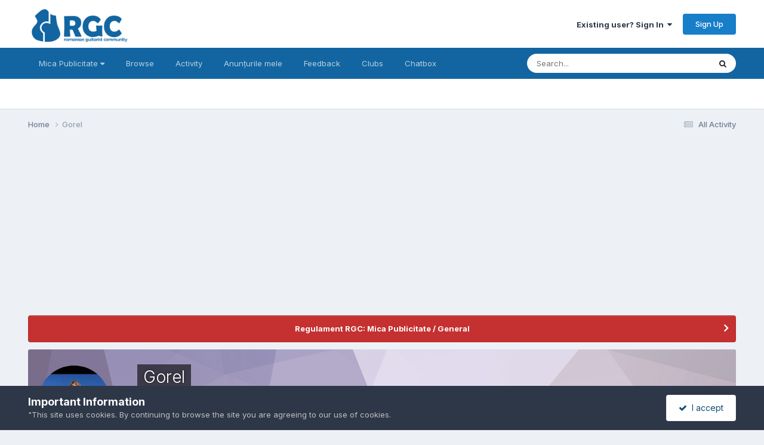

--- FILE ---
content_type: text/html;charset=UTF-8
request_url: https://forums.rgc.ro/profile/11256-gorel/badges/
body_size: 11005
content:
<!DOCTYPE html>
<html lang="en-GB" dir="ltr">
	<head>
		<meta charset="utf-8">
        
		<title>Gorel's Badges - Romanian Guitarist Community</title>
		
			<script>
  (function(i,s,o,g,r,a,m){i['GoogleAnalyticsObject']=r;i[r]=i[r]||function(){
  (i[r].q=i[r].q||[]).push(arguments)},i[r].l=1*new Date();a=s.createElement(o),
  m=s.getElementsByTagName(o)[0];a.async=1;a.src=g;m.parentNode.insertBefore(a,m)
  })(window,document,'script','//www.google-analytics.com/analytics.js','ga');

  ga('create', 'UA-380425-1', 'rgc.ro');
  ga('send', 'pageview');


</script>
<noscript><p><a href="http://www.trafic.ro/statistici/rgc.ro"><img alt="www.rgc.ro" src="http://log.trafic.ro/cgi-bin/pl.dll?rid=rgc" /></a> <a href="http://www.trafic.ro/">Web analytics</a></p></noscript>
<!--/End async trafic.ro/-->
		
		
		
		

	<meta name="viewport" content="width=device-width, initial-scale=1">


	
	


	<meta name="twitter:card" content="summary" />




	
		
			
				<meta property="og:site_name" content="Romanian Guitarist Community">
			
		
	

	
		
			
				<meta property="og:locale" content="en_GB">
			
		
	


	
		<link rel="canonical" href="https://forums.rgc.ro/profile/11256-gorel/" />
	

<link rel="alternate" type="application/rss+xml" title="RGC Mica Publicitate" href="https://forums.rgc.ro/rss/1-rgc-mica-publicitate.xml/" />



<link rel="manifest" href="https://forums.rgc.ro/manifest.webmanifest/">
<meta name="msapplication-config" content="https://forums.rgc.ro/browserconfig.xml/">
<meta name="msapplication-starturl" content="/">
<meta name="application-name" content="Romanian Guitarist Community">
<meta name="apple-mobile-web-app-title" content="Romanian Guitarist Community">

	<meta name="theme-color" content="#ffffff">










<link rel="preload" href="//forums.rgc.ro/applications/core/interface/font/fontawesome-webfont.woff2?v=4.7.0" as="font" crossorigin="anonymous">
		


	<link rel="preconnect" href="https://fonts.googleapis.com">
	<link rel="preconnect" href="https://fonts.gstatic.com" crossorigin>
	
		<link href="https://fonts.googleapis.com/css2?family=Inter:wght@300;400;500;600;700&display=swap" rel="stylesheet">
	



	<link rel='stylesheet' href='//d3aly50mnaj52q.cloudfront.net/css_built_1/341e4a57816af3ba440d891ca87450ff_framework.css.gz?v=0aad6e1f881731880388' media='all'>

	<link rel='stylesheet' href='//d3aly50mnaj52q.cloudfront.net/css_built_1/05e81b71abe4f22d6eb8d1a929494829_responsive.css.gz?v=0aad6e1f881731880388' media='all'>

	<link rel='stylesheet' href='//d3aly50mnaj52q.cloudfront.net/css_built_1/20446cf2d164adcc029377cb04d43d17_flags.css.gz?v=0aad6e1f881731880388' media='all'>

	<link rel='stylesheet' href='//d3aly50mnaj52q.cloudfront.net/css_built_1/90eb5adf50a8c640f633d47fd7eb1778_core.css.gz?v=0aad6e1f881731880388' media='all'>

	<link rel='stylesheet' href='//d3aly50mnaj52q.cloudfront.net/css_built_1/5a0da001ccc2200dc5625c3f3934497d_core_responsive.css.gz?v=0aad6e1f881731880388' media='all'>

	<link rel='stylesheet' href='//d3aly50mnaj52q.cloudfront.net/css_built_1/ec0c06d47f161faa24112e8cbf0665bc_chatbox.css.gz?v=0aad6e1f881731880388' media='all'>

	<link rel='stylesheet' href='//d3aly50mnaj52q.cloudfront.net/css_built_1/f6c2e70b9ca9bb3683a2629adf2a13b9_feedback.css.gz?v=0aad6e1f881731880388' media='all'>

	<link rel='stylesheet' href='//d3aly50mnaj52q.cloudfront.net/css_built_1/b7d36d85db484b2eecb59e4f0d790d98_neapphtmlplayer.css.gz?v=0aad6e1f881731880388' media='all'>

	<link rel='stylesheet' href='//d3aly50mnaj52q.cloudfront.net/css_built_1/ffdbd8340d5c38a97b780eeb2549bc3f_profiles.css.gz?v=0aad6e1f881731880388' media='all'>

	<link rel='stylesheet' href='//d3aly50mnaj52q.cloudfront.net/css_built_1/f2ef08fd7eaff94a9763df0d2e2aaa1f_streams.css.gz?v=0aad6e1f881731880388' media='all'>

	<link rel='stylesheet' href='//d3aly50mnaj52q.cloudfront.net/css_built_1/9be4fe0d9dd3ee2160f368f53374cd3f_leaderboard.css.gz?v=0aad6e1f881731880388' media='all'>

	<link rel='stylesheet' href='//d3aly50mnaj52q.cloudfront.net/css_built_1/125515e1b6f230e3adf3a20c594b0cea_profiles_responsive.css.gz?v=0aad6e1f881731880388' media='all'>





<link rel='stylesheet' href='//d3aly50mnaj52q.cloudfront.net/css_built_1/258adbb6e4f3e83cd3b355f84e3fa002_custom.css.gz?v=0aad6e1f881731880388' media='all'>




		
		

	</head>
	<body class="ipsApp ipsApp_front ipsJS_none ipsClearfix" data-controller="core.front.core.app"  data-message=""  data-pageapp="core" data-pagelocation="front" data-pagemodule="members" data-pagecontroller="profile" data-pageid="11256"   >
		
        

        

		<a href="#ipsLayout_mainArea" class="ipsHide" title="Go to main content on this page" accesskey="m">Jump to content</a>
		





		<div data-controller="neapphtmlplayer.player"></div><div id="ipsLayout_header" class="ipsClearfix">
			<header>
				<div class="ipsLayout_container">
					


<a href='https://forums.rgc.ro/' id='elLogo' accesskey='1'><img src="//d3aly50mnaj52q.cloudfront.net/monthly_2022_04/logo2.png.a1e09448d0284877ec6a9248cb2d32b8.png" alt='Romanian Guitarist Community'></a>

					
						

	<ul id="elUserNav" class="ipsList_inline cSignedOut ipsResponsive_showDesktop">
		
        
		
        
        
            
            <li id="elSignInLink">
                <a href="https://forums.rgc.ro/login/" data-ipsmenu-closeonclick="false" data-ipsmenu id="elUserSignIn">
                    Existing user? Sign In  <i class="fa fa-caret-down"></i>
                </a>
                
<div id='elUserSignIn_menu' class='ipsMenu ipsMenu_auto ipsHide'>
	<form accept-charset='utf-8' method='post' action='https://forums.rgc.ro/login/'>
		<input type="hidden" name="csrfKey" value="4eaed6f6d7756c24c98b40b3406bcd79">
		<input type="hidden" name="ref" value="aHR0cHM6Ly9mb3J1bXMucmdjLnJvL3Byb2ZpbGUvMTEyNTYtZ29yZWwvYmFkZ2VzLw==">
		<div data-role="loginForm">
			
			
			
				<div class='ipsColumns ipsColumns_noSpacing'>
					<div class='ipsColumn ipsColumn_wide' id='elUserSignIn_internal'>
						
<div class="ipsPad ipsForm ipsForm_vertical">
	<h4 class="ipsType_sectionHead">Sign In</h4>
	<br><br>
	<ul class='ipsList_reset'>
		<li class="ipsFieldRow ipsFieldRow_noLabel ipsFieldRow_fullWidth">
			
			
				<input type="text" placeholder="Display Name or Email Address" name="auth" autocomplete="email">
			
		</li>
		<li class="ipsFieldRow ipsFieldRow_noLabel ipsFieldRow_fullWidth">
			<input type="password" placeholder="Password" name="password" autocomplete="current-password">
		</li>
		<li class="ipsFieldRow ipsFieldRow_checkbox ipsClearfix">
			<span class="ipsCustomInput">
				<input type="checkbox" name="remember_me" id="remember_me_checkbox" value="1" checked aria-checked="true">
				<span></span>
			</span>
			<div class="ipsFieldRow_content">
				<label class="ipsFieldRow_label" for="remember_me_checkbox">Remember me</label>
				<span class="ipsFieldRow_desc">Not recommended on shared computers</span>
			</div>
		</li>
		<li class="ipsFieldRow ipsFieldRow_fullWidth">
			<button type="submit" name="_processLogin" value="usernamepassword" class="ipsButton ipsButton_primary ipsButton_small" id="elSignIn_submit">Sign In</button>
			
				<p class="ipsType_right ipsType_small">
					
						<a href='https://forums.rgc.ro/lostpassword/' data-ipsDialog data-ipsDialog-title='Forgot your password?'>
					
					Forgot your password?</a>
				</p>
			
		</li>
	</ul>
</div>
					</div>
					<div class='ipsColumn ipsColumn_wide'>
						<div class='ipsPadding' id='elUserSignIn_external'>
							<div class='ipsAreaBackground_light ipsPadding:half'>
								
								
									<div class='ipsType_center ipsMargin_top:half'>
										

<button type="submit" name="_processLogin" value="2" class='ipsButton ipsButton_verySmall ipsButton_fullWidth ipsSocial ipsSocial_facebook' style="background-color: #3a579a">
	
		<span class='ipsSocial_icon'>
			
				<i class='fa fa-facebook-official'></i>
			
		</span>
		<span class='ipsSocial_text'>Sign in with Facebook</span>
	
</button>
									</div>
								
							</div>
						</div>
					</div>
				</div>
			
		</div>
	</form>
</div>
            </li>
            
        
		
			<li>
				
					<a href="https://forums.rgc.ro/register/" data-ipsdialog data-ipsdialog-size="narrow" data-ipsdialog-title="Sign Up"  id="elRegisterButton" class="ipsButton ipsButton_normal ipsButton_primary">Sign Up</a>
				
			</li>
		
	</ul>

						
<ul class='ipsMobileHamburger ipsList_reset ipsResponsive_hideDesktop'>
	<li data-ipsDrawer data-ipsDrawer-drawerElem='#elMobileDrawer'>
		<a href='#' >
			
			
				
			
			
			
			<i class='fa fa-navicon'></i>
		</a>
	</li>
</ul>
					
				</div>
			</header>
			

	<nav data-controller='core.front.core.navBar' class=' ipsResponsive_showDesktop'>
		<div class='ipsNavBar_primary ipsLayout_container '>
			<ul data-role="primaryNavBar" class='ipsClearfix'>
				


	
		
		
		<li  id='elNavSecondary_17' data-role="navBarItem" data-navApp="core" data-navExt="Menu">
			
			
				<a href="#" id="elNavigation_17" data-ipsMenu data-ipsMenu-appendTo='#elNavSecondary_17' data-ipsMenu-activeClass='ipsNavActive_menu' data-navItem-id="17" >
					Mica Publicitate <i class="fa fa-caret-down"></i><span class='ipsNavBar_active__identifier'></span>
				</a>
				<ul id="elNavigation_17_menu" class="ipsMenu ipsMenu_auto ipsHide">
					

	
		
			
			<li id='elNavigation_5173e657b3c442929786e417b16dcb79' class='ipsMenu_item ipsMenu_subItems'>
				<a href='#'>
					Chitare și alte instrumente cu corzi
				</a>
				<ul id='elNavigation_5173e657b3c442929786e417b16dcb79_menu' class='ipsMenu ipsMenu_auto ipsHide'>
					

	
		
			<li class='ipsMenu_item' >
				<a href='https://forums.rgc.ro/forum/87-chitare-electrice/' >
					Chitare Electrice
				</a>
			</li>
		
	

	
		
			<li class='ipsMenu_item' >
				<a href='https://forums.rgc.ro/forum/89-chitare-electro-acustice/' >
					Chitare electro-acustice
				</a>
			</li>
		
	

	
		
			<li class='ipsMenu_item' >
				<a href='https://forums.rgc.ro/forum/88-chitare-acustice/' >
					Chitare acustice
				</a>
			</li>
		
	

	
		
			<li class='ipsMenu_item' >
				<a href='https://forums.rgc.ro/forum/75-doze/' >
					Doze
				</a>
			</li>
		
	

	
		
			<li class='ipsMenu_item' >
				<a href='https://forums.rgc.ro/forum/85-bass/' >
					Bass
				</a>
			</li>
		
	

	
		
			<li class='ipsMenu_item' >
				<a href='https://forums.rgc.ro/forum/76-accesorii/' >
					Accesorii
				</a>
			</li>
		
	

				</ul>
			</li>
		
	

	
		
			<li class='ipsMenu_item' >
				<a href='https://forums.rgc.ro/forum/70-efecte-si-preamplificatoare/' >
					Efecte si preamplificatoare
				</a>
			</li>
		
	

	
		
			<li class='ipsMenu_item' >
				<a href='https://forums.rgc.ro/forum/71-amplificatoare-boxe-difuzoare/' >
					Amplificatoare, boxe, difuzoare
				</a>
			</li>
		
	

	
		
			<li class='ipsMenu_item' >
				<a href='https://forums.rgc.ro/forum/82-tobe-si-instrumente-de-percutie/' >
					Tobe și instrumente de percuție
				</a>
			</li>
		
	

	
		
			<li class='ipsMenu_item' >
				<a href='https://forums.rgc.ro/forum/83-clape/' >
					Clape
				</a>
			</li>
		
	

	
		
			<li class='ipsMenu_item' >
				<a href='https://forums.rgc.ro/forum/72-echipamente-it-si-de-studio/' >
					Echipamente IT și de studio
				</a>
			</li>
		
	

	
		
			<li class='ipsMenu_item' >
				<a href='https://forums.rgc.ro/forum/94-servicii/' >
					Servicii
				</a>
			</li>
		
	

	
		
			<li class='ipsMenu_item' >
				<a href='https://forums.rgc.ro/forum/79-medita%C8%9Bii/' >
					Meditații
				</a>
			</li>
		
	

	
		
			<li class='ipsMenu_item' >
				<a href='https://forums.rgc.ro/forum/78-s%C3%A3li-de-repeti%C8%9Bii/' >
					Săli de repetiții
				</a>
			</li>
		
	

	
		
			<li class='ipsMenu_item' >
				<a href='https://forums.rgc.ro/forum/86-studiouri/' >
					Studiouri
				</a>
			</li>
		
	

	
		
			<li class='ipsMenu_item' >
				<a href='https://forums.rgc.ro/forum/73-altele-consumabile-miscelanee/' >
					Altele (consumabile, diverse)
				</a>
			</li>
		
	

				</ul>
			
			
		</li>
	
	

	
		
		
		<li  id='elNavSecondary_1' data-role="navBarItem" data-navApp="core" data-navExt="CustomItem">
			
			
				<a href="https://forums.rgc.ro"  data-navItem-id="1" >
					Browse<span class='ipsNavBar_active__identifier'></span>
				</a>
			
			
				<ul class='ipsNavBar_secondary ipsHide' data-role='secondaryNavBar'>
					


	
		
		
		<li  id='elNavSecondary_8' data-role="navBarItem" data-navApp="forums" data-navExt="Forums">
			
			
				<a href="https://forums.rgc.ro"  data-navItem-id="8" >
					Forums<span class='ipsNavBar_active__identifier'></span>
				</a>
			
			
		</li>
	
	

	
	

	
		
		
		<li  id='elNavSecondary_10' data-role="navBarItem" data-navApp="core" data-navExt="StaffDirectory">
			
			
				<a href="https://forums.rgc.ro/staff/"  data-navItem-id="10" >
					Staff<span class='ipsNavBar_active__identifier'></span>
				</a>
			
			
		</li>
	
	

	
		
		
		<li  id='elNavSecondary_11' data-role="navBarItem" data-navApp="core" data-navExt="OnlineUsers">
			
			
				<a href="https://forums.rgc.ro/online/"  data-navItem-id="11" >
					Online Users<span class='ipsNavBar_active__identifier'></span>
				</a>
			
			
		</li>
	
	

					<li class='ipsHide' id='elNavigationMore_1' data-role='navMore'>
						<a href='#' data-ipsMenu data-ipsMenu-appendTo='#elNavigationMore_1' id='elNavigationMore_1_dropdown'>More <i class='fa fa-caret-down'></i></a>
						<ul class='ipsHide ipsMenu ipsMenu_auto' id='elNavigationMore_1_dropdown_menu' data-role='moreDropdown'></ul>
					</li>
				</ul>
			
		</li>
	
	

	
		
		
		<li  id='elNavSecondary_2' data-role="navBarItem" data-navApp="core" data-navExt="CustomItem">
			
			
				<a href="https://forums.rgc.ro/discover/"  data-navItem-id="2" >
					Activity<span class='ipsNavBar_active__identifier'></span>
				</a>
			
			
				<ul class='ipsNavBar_secondary ipsHide' data-role='secondaryNavBar'>
					


	
		
		
		<li  id='elNavSecondary_40' data-role="navBarItem" data-navApp="core" data-navExt="CustomItem">
			
			
				<a href="https://forums.rgc.ro/discover/15/"  data-navItem-id="40" >
					Forum<span class='ipsNavBar_active__identifier'></span>
				</a>
			
			
		</li>
	
	

	
		
		
		<li  id='elNavSecondary_3' data-role="navBarItem" data-navApp="core" data-navExt="AllActivity">
			
			
				<a href="https://forums.rgc.ro/discover/"  data-navItem-id="3" >
					All Activity<span class='ipsNavBar_active__identifier'></span>
				</a>
			
			
		</li>
	
	

	
	

	
	

	
	

	
	

	
		
		
		<li  id='elNavSecondary_7' data-role="navBarItem" data-navApp="core" data-navExt="Search">
			
			
				<a href="https://forums.rgc.ro/search/"  data-navItem-id="7" >
					Search<span class='ipsNavBar_active__identifier'></span>
				</a>
			
			
		</li>
	
	

					<li class='ipsHide' id='elNavigationMore_2' data-role='navMore'>
						<a href='#' data-ipsMenu data-ipsMenu-appendTo='#elNavigationMore_2' id='elNavigationMore_2_dropdown'>More <i class='fa fa-caret-down'></i></a>
						<ul class='ipsHide ipsMenu ipsMenu_auto' id='elNavigationMore_2_dropdown_menu' data-role='moreDropdown'></ul>
					</li>
				</ul>
			
		</li>
	
	

	
		
		
		<li  id='elNavSecondary_39' data-role="navBarItem" data-navApp="core" data-navExt="YourActivityStreamsItem">
			
			
				<a href="https://forums.rgc.ro/discover/10/"  data-navItem-id="39" >
					Anunțurile mele<span class='ipsNavBar_active__identifier'></span>
				</a>
			
			
		</li>
	
	

	
		
		
		<li  id='elNavSecondary_15' data-role="navBarItem" data-navApp="feedback" data-navExt="Feedback">
			
			
				<a href="https://forums.rgc.ro/feedback/"  data-navItem-id="15" >
					Feedback<span class='ipsNavBar_active__identifier'></span>
				</a>
			
			
		</li>
	
	

	
	

	
		
		
		<li  id='elNavSecondary_42' data-role="navBarItem" data-navApp="core" data-navExt="Clubs">
			
			
				<a href="https://forums.rgc.ro/clubs/"  data-navItem-id="42" >
					Clubs<span class='ipsNavBar_active__identifier'></span>
				</a>
			
			
		</li>
	
	

	
		
		
		<li  id='elNavSecondary_44' data-role="navBarItem" data-navApp="bimchatbox" data-navExt="Chatbox">
			
			
				<a href="https://forums.rgc.ro/bimchatbox/"  data-navItem-id="44" >
					Chatbox<span class='ipsNavBar_active__identifier'></span>
				</a>
			
			
		</li>
	
	

				<li class='ipsHide' id='elNavigationMore' data-role='navMore'>
					<a href='#' data-ipsMenu data-ipsMenu-appendTo='#elNavigationMore' id='elNavigationMore_dropdown'>More</a>
					<ul class='ipsNavBar_secondary ipsHide' data-role='secondaryNavBar'>
						<li class='ipsHide' id='elNavigationMore_more' data-role='navMore'>
							<a href='#' data-ipsMenu data-ipsMenu-appendTo='#elNavigationMore_more' id='elNavigationMore_more_dropdown'>More <i class='fa fa-caret-down'></i></a>
							<ul class='ipsHide ipsMenu ipsMenu_auto' id='elNavigationMore_more_dropdown_menu' data-role='moreDropdown'></ul>
						</li>
					</ul>
				</li>
			</ul>
			

	<div id="elSearchWrapper">
		<div id='elSearch' data-controller="core.front.core.quickSearch">
			<form accept-charset='utf-8' action='//forums.rgc.ro/search/?do=quicksearch' method='post'>
                <input type='search' id='elSearchField' placeholder='Search...' name='q' autocomplete='off' aria-label='Search'>
                <details class='cSearchFilter'>
                    <summary class='cSearchFilter__text'></summary>
                    <ul class='cSearchFilter__menu'>
                        
                        <li><label><input type="radio" name="type" value="all"  checked><span class='cSearchFilter__menuText'>Everywhere</span></label></li>
                        
                        
                            <li><label><input type="radio" name="type" value="forums_topic"><span class='cSearchFilter__menuText'>Topics</span></label></li>
                        
                            <li><label><input type="radio" name="type" value="core_members"><span class='cSearchFilter__menuText'>Members</span></label></li>
                        
                    </ul>
                </details>
				<button class='cSearchSubmit' type="submit" aria-label='Search'><i class="fa fa-search"></i></button>
			</form>
		</div>
	</div>

		</div>
	</nav>

			
<ul id='elMobileNav' class='ipsResponsive_hideDesktop' data-controller='core.front.core.mobileNav'>
	
		
			<li id='elMobileBreadcrumb'>
				<a href='https://forums.rgc.ro/'>
					<span>Home</span>
				</a>
			</li>
		
	
	
	
	<li >
		<a data-action="defaultStream" href='https://forums.rgc.ro/discover/'><i class="fa fa-newspaper-o" aria-hidden="true"></i></a>
	</li>

	

	
		<li class='ipsJS_show'>
			<a href='https://forums.rgc.ro/search/'><i class='fa fa-search'></i></a>
		</li>
	
</ul>
		</div>
		<main id="ipsLayout_body" class="ipsLayout_container">
			<div id="ipsLayout_contentArea">
				<div id="ipsLayout_contentWrapper">
					
<nav class='ipsBreadcrumb ipsBreadcrumb_top ipsFaded_withHover'>
	

	<ul class='ipsList_inline ipsPos_right'>
		
		<li >
			<a data-action="defaultStream" class='ipsType_light '  href='https://forums.rgc.ro/discover/'><i class="fa fa-newspaper-o" aria-hidden="true"></i> <span>All Activity</span></a>
		</li>
		
	</ul>

	<ul data-role="breadcrumbList">
		<li>
			<a title="Home" href='https://forums.rgc.ro/'>
				<span>Home <i class='fa fa-angle-right'></i></span>
			</a>
		</li>
		
		
			<li>
				
					<a href='https://forums.rgc.ro/profile/11256-gorel/'>
						<span>Gorel </span>
					</a>
				
			</li>
		
	</ul>
</nav>
					
					<div id="ipsLayout_mainArea">
						<script async src="//pagead2.googlesyndication.com/pagead/js/adsbygoogle.js"></script>
<!-- Header footer -->
<ins class="adsbygoogle"
     style="display:block"
     data-ad-client="ca-pub-6420068141711817"
     data-ad-slot="1785517943"
     data-ad-format="auto"
     data-full-width-responsive="true"></ins>
<script>
(adsbygoogle = window.adsbygoogle || []).push({});
</script>
						
						
						

	


	<div class='cAnnouncementsContent'>
		
		<div class='cAnnouncementContentTop ipsAnnouncement ipsMessage_error ipsType_center'>
            
			<a href='https://forums.rgc.ro/announcement/18-regulament-rgc-mica-publicitate-general/' data-ipsDialog data-ipsDialog-title="Regulament RGC: Mica Publicitate / General">Regulament RGC: Mica Publicitate / General</a>
            
		</div>
		
	</div>



						



<div data-controller='core.front.profile.main' id='elProfileUserContent'>
	

<header data-role="profileHeader">
    <div class="ipsPageHead_special cProfileHeaderMinimal" id="elProfileHeader" data-controller="core.global.core.coverPhoto" data-url="https://forums.rgc.ro/profile/11256-gorel/?csrfKey=4eaed6f6d7756c24c98b40b3406bcd79" data-coveroffset="0">
        
        <div class="ipsCoverPhoto_container" style="background-color: hsl(265, 100%, 80% )">
            <img src="//d3aly50mnaj52q.cloudfront.net/set_resources_1/84c1e40ea0e759e3f1505eb1788ddf3c_pattern.png" class="ipsCoverPhoto_photo" data-action="toggleCoverPhoto" alt="">
        </div>
        
        
        <div class="ipsColumns ipsColumns_collapsePhone" data-hideoncoveredit>
            <div class="ipsColumn ipsColumn_fixed ipsColumn_narrow ipsPos_center" id="elProfilePhoto">
                
                <a href="//d3aly50mnaj52q.cloudfront.net/av-11256.jpg" data-ipslightbox class="ipsUserPhoto ipsUserPhoto_xlarge">
                    <img src="//d3aly50mnaj52q.cloudfront.net/profile/photo-thumb-11256.jpg" alt="">
                </a>
                
                
            </div>
            <div class="ipsColumn ipsColumn_fluid">
                <div class="ipsPos_left ipsPad cProfileHeader_name ipsType_normal">
                    <h1 class="ipsType_reset ipsPageHead_barText">
                        Gorel

                        
                        
                    </h1>
                    <span>
						<span class="ipsPageHead_barText">
					
						<span class="ipsPageHead_barText"><strong>Veteran</strong></span>
					</span>

					</span>
                </div>
                
                <ul class="ipsList_inline ipsPad ipsResponsive_hidePhone ipsResponsive_block ipsPos_left">
                    
                    <li>

<div data-followApp='core' data-followArea='member' data-followID='11256'  data-controller='core.front.core.followButton'>
	
		

	
</div></li>
                    
                    
                </ul>
                
            </div>
        </div>
    </div>

    <div class="ipsGrid ipsAreaBackground ipsPad ipsResponsive_showPhone ipsResponsive_block">
        
        
        

        
        
        <div data-role="switchView" class="ipsGrid_span12">
            <div data-action="goToProfile" data-type="phone" class="">
                <a href="https://forums.rgc.ro/profile/11256-gorel/" class="ipsButton ipsButton_veryLight ipsButton_small ipsButton_fullWidth" title="Gorel's Profile"><i class="fa fa-user"></i></a>
            </div>
            <div data-action="browseContent" data-type="phone" class="ipsHide">
                <a href="https://forums.rgc.ro/profile/11256-gorel/content/" rel="nofollow" class="ipsButton ipsButton_veryLight ipsButton_small ipsButton_fullWidth" title="Gorel's Content"><i class="fa fa-newspaper-o"></i></a>
            </div>
        </div>
    </div>

    <div id="elProfileStats" class="ipsClearfix sm:ipsPadding ipsResponsive_pull">
        <div data-role="switchView" class="ipsResponsive_hidePhone ipsPos_right">
            <a href="https://forums.rgc.ro/profile/11256-gorel/" class="ipsButton ipsButton_veryLight ipsButton_small ipsPos_right " data-action="goToProfile" data-type="full" title="Gorel's Profile"><i class="fa fa-user"></i> <span class="ipsResponsive_showDesktop ipsResponsive_inline"> View Profile</span></a>
            <a href="https://forums.rgc.ro/profile/11256-gorel/content/" rel="nofollow" class="ipsButton ipsButton_veryLight ipsButton_small ipsPos_right ipsHide" data-action="browseContent" data-type="full" title="Gorel's Content"><i class="fa fa-newspaper-o"></i> <span class="ipsResponsive_showDesktop ipsResponsive_inline"> See their activity</span></a>
        </div>
        <ul class="ipsList_reset ipsFlex ipsFlex-ai:center ipsFlex-fw:wrap ipsPos_left ipsResponsive_noFloat">
            <li>
                <h4 class="ipsType_minorHeading">Posts</h4>
                691
            </li>
            <li>
                <h4 class="ipsType_minorHeading">Joined</h4>
                <time datetime='2009-07-10T09:31:33Z' title='07/10/09 09:31' data-short='16 yr'>July 10, 2009</time>
            </li>
            
            <li>
                <h4 class="ipsType_minorHeading">Last visited</h4>
                <span>
					
                    <time datetime='2023-02-09T07:09:14Z' title='02/09/23 07:09' data-short='2 yr'>February 9, 2023</time>
				</span>
            </li>
            
            
        </ul>
    </div>
</header>

	<div data-role="profileContent" class='ipsSpacer_top'>

		<div class='ipsColumns ipsColumns_collapseTablet'>
            
                <div class='ipsColumn ipsColumn_veryWide'>
                    <div class='ipsBox ipsSpacer_bottom'>
                        <h2 class='ipsType_sectionTitle ipsType_reset'>Rank Progress</h2>
                        <div class='ipsPadding'>
                            
                            <p class='ipsType_reset ipsMargin_bottom'>
                                
                                    Gorel has earned <strong>1 of 14</strong> ranks.
                                
                            </p>
                            <hr class='ipsHr ipsMargin_bottom:double'>
                            

                            <ul class='ipsList_reset cRankHistory ipsPos_relative'>
                                
                                
                                    <li class='ipsFlex ipsMargin_vertical cRankHistory__item'>
                                        
<img src='//d3aly50mnaj52q.cloudfront.net/monthly_2022_04/1_Newbie.svg' loading="lazy" alt="Newbie" class="ipsFlex-flex:00 ipsDimension:4 ipsOutline cRankHistory__itemBadge" data-ipsTooltip title="Rank: Newbie (1/14)">
                                        <div class='ipsMargin_left:half'>
                                            <h3 class='ipsType_reset ipsType_semiBold ipsType_darkText ipsType_large'>Newbie</h3>
                                            
                                            <p class='ipsType_reset ipsType_light'>Earned <time datetime='2009-07-10T09:31:33Z' title='07/10/09 09:31' data-short='16 yr'>July 10, 2009</time></p>
                                            
                                        </div>
                                    </li>
                                
                                
                                
                                
                                    <li class='ipsFlex ipsMargin_vertical cRankHistory__item'>
                                        
<img src='//d3aly50mnaj52q.cloudfront.net/monthly_2022_04/2_Rookie.svg' loading="lazy" alt="Rookie" class="ipsFlex-flex:00 ipsDimension:4 ipsOutline cRankHistory__itemBadge cRankHistory__itemBadge--unearned" data-ipsTooltip title="Rank: Rookie (2/14)">
                                        <div class='ipsMargin_left:half ipsFaded'>
                                            <h3 class='ipsType_reset ipsType_semiBold ipsType_large'>Rookie</h3>
                                            <p class='ipsType_reset'><em>Not yet earned</em></p>
                                        </div>
                                    </li>
                                
                                    <li class='ipsFlex ipsMargin_vertical cRankHistory__item'>
                                        
<img src='//d3aly50mnaj52q.cloudfront.net/monthly_2022_04/3_Apprentice.svg' loading="lazy" alt="Apprentice" class="ipsFlex-flex:00 ipsDimension:4 ipsOutline cRankHistory__itemBadge cRankHistory__itemBadge--unearned" data-ipsTooltip title="Rank: Apprentice (3/14)">
                                        <div class='ipsMargin_left:half ipsFaded'>
                                            <h3 class='ipsType_reset ipsType_semiBold ipsType_large'>Apprentice</h3>
                                            <p class='ipsType_reset'><em>Not yet earned</em></p>
                                        </div>
                                    </li>
                                
                                    <li class='ipsFlex ipsMargin_vertical cRankHistory__item'>
                                        
<img src='//d3aly50mnaj52q.cloudfront.net/monthly_2022_04/5_Explorer.svg' loading="lazy" alt="Explorer" class="ipsFlex-flex:00 ipsDimension:4 ipsOutline cRankHistory__itemBadge cRankHistory__itemBadge--unearned" data-ipsTooltip title="Rank: Explorer (4/14)">
                                        <div class='ipsMargin_left:half ipsFaded'>
                                            <h3 class='ipsType_reset ipsType_semiBold ipsType_large'>Explorer</h3>
                                            <p class='ipsType_reset'><em>Not yet earned</em></p>
                                        </div>
                                    </li>
                                
                                    <li class='ipsFlex ipsMargin_vertical cRankHistory__item'>
                                        
<img src='//d3aly50mnaj52q.cloudfront.net/monthly_2022_04/4_Contributor.svg' loading="lazy" alt="Contributor" class="ipsFlex-flex:00 ipsDimension:4 ipsOutline cRankHistory__itemBadge cRankHistory__itemBadge--unearned" data-ipsTooltip title="Rank: Contributor (5/14)">
                                        <div class='ipsMargin_left:half ipsFaded'>
                                            <h3 class='ipsType_reset ipsType_semiBold ipsType_large'>Contributor</h3>
                                            <p class='ipsType_reset'><em>Not yet earned</em></p>
                                        </div>
                                    </li>
                                
                                    <li class='ipsFlex ipsMargin_vertical cRankHistory__item'>
                                        
<img src='//d3aly50mnaj52q.cloudfront.net/monthly_2022_04/6_Enthusiast.svg' loading="lazy" alt="Enthusiast" class="ipsFlex-flex:00 ipsDimension:4 ipsOutline cRankHistory__itemBadge cRankHistory__itemBadge--unearned" data-ipsTooltip title="Rank: Enthusiast (6/14)">
                                        <div class='ipsMargin_left:half ipsFaded'>
                                            <h3 class='ipsType_reset ipsType_semiBold ipsType_large'>Enthusiast</h3>
                                            <p class='ipsType_reset'><em>Not yet earned</em></p>
                                        </div>
                                    </li>
                                
                                    <li class='ipsFlex ipsMargin_vertical cRankHistory__item'>
                                        
<img src='//d3aly50mnaj52q.cloudfront.net/monthly_2022_04/7_Collaborator.svg' loading="lazy" alt="Collaborator" class="ipsFlex-flex:00 ipsDimension:4 ipsOutline cRankHistory__itemBadge cRankHistory__itemBadge--unearned" data-ipsTooltip title="Rank: Collaborator (7/14)">
                                        <div class='ipsMargin_left:half ipsFaded'>
                                            <h3 class='ipsType_reset ipsType_semiBold ipsType_large'>Collaborator</h3>
                                            <p class='ipsType_reset'><em>Not yet earned</em></p>
                                        </div>
                                    </li>
                                
                                    <li class='ipsFlex ipsMargin_vertical cRankHistory__item'>
                                        
<img src='//d3aly50mnaj52q.cloudfront.net/monthly_2022_04/8_Regular.svg' loading="lazy" alt="Community Regular" class="ipsFlex-flex:00 ipsDimension:4 ipsOutline cRankHistory__itemBadge cRankHistory__itemBadge--unearned" data-ipsTooltip title="Rank: Community Regular (8/14)">
                                        <div class='ipsMargin_left:half ipsFaded'>
                                            <h3 class='ipsType_reset ipsType_semiBold ipsType_large'>Community Regular</h3>
                                            <p class='ipsType_reset'><em>Not yet earned</em></p>
                                        </div>
                                    </li>
                                
                                    <li class='ipsFlex ipsMargin_vertical cRankHistory__item'>
                                        
<img src='//d3aly50mnaj52q.cloudfront.net/monthly_2022_04/9_RisingStar.svg' loading="lazy" alt="Rising Star" class="ipsFlex-flex:00 ipsDimension:4 ipsOutline cRankHistory__itemBadge cRankHistory__itemBadge--unearned" data-ipsTooltip title="Rank: Rising Star (9/14)">
                                        <div class='ipsMargin_left:half ipsFaded'>
                                            <h3 class='ipsType_reset ipsType_semiBold ipsType_large'>Rising Star</h3>
                                            <p class='ipsType_reset'><em>Not yet earned</em></p>
                                        </div>
                                    </li>
                                
                                    <li class='ipsFlex ipsMargin_vertical cRankHistory__item'>
                                        
<img src='//d3aly50mnaj52q.cloudfront.net/monthly_2022_04/10_Proficient.svg' loading="lazy" alt="Proficient" class="ipsFlex-flex:00 ipsDimension:4 ipsOutline cRankHistory__itemBadge cRankHistory__itemBadge--unearned" data-ipsTooltip title="Rank: Proficient (10/14)">
                                        <div class='ipsMargin_left:half ipsFaded'>
                                            <h3 class='ipsType_reset ipsType_semiBold ipsType_large'>Proficient</h3>
                                            <p class='ipsType_reset'><em>Not yet earned</em></p>
                                        </div>
                                    </li>
                                
                                    <li class='ipsFlex ipsMargin_vertical cRankHistory__item'>
                                        
<img src='//d3aly50mnaj52q.cloudfront.net/monthly_2022_04/11_Experienced.svg' loading="lazy" alt="Experienced" class="ipsFlex-flex:00 ipsDimension:4 ipsOutline cRankHistory__itemBadge cRankHistory__itemBadge--unearned" data-ipsTooltip title="Rank: Experienced (11/14)">
                                        <div class='ipsMargin_left:half ipsFaded'>
                                            <h3 class='ipsType_reset ipsType_semiBold ipsType_large'>Experienced</h3>
                                            <p class='ipsType_reset'><em>Not yet earned</em></p>
                                        </div>
                                    </li>
                                
                                    <li class='ipsFlex ipsMargin_vertical cRankHistory__item'>
                                        
<img src='//d3aly50mnaj52q.cloudfront.net/monthly_2022_04/12_Mentor.svg' loading="lazy" alt="Mentor" class="ipsFlex-flex:00 ipsDimension:4 ipsOutline cRankHistory__itemBadge cRankHistory__itemBadge--unearned" data-ipsTooltip title="Rank: Mentor (12/14)">
                                        <div class='ipsMargin_left:half ipsFaded'>
                                            <h3 class='ipsType_reset ipsType_semiBold ipsType_large'>Mentor</h3>
                                            <p class='ipsType_reset'><em>Not yet earned</em></p>
                                        </div>
                                    </li>
                                
                                    <li class='ipsFlex ipsMargin_vertical cRankHistory__item'>
                                        
<img src='//d3aly50mnaj52q.cloudfront.net/monthly_2022_04/13_Veteran.svg' loading="lazy" alt="Veteran" class="ipsFlex-flex:00 ipsDimension:4 ipsOutline cRankHistory__itemBadge cRankHistory__itemBadge--unearned" data-ipsTooltip title="Rank: Veteran (13/14)">
                                        <div class='ipsMargin_left:half ipsFaded'>
                                            <h3 class='ipsType_reset ipsType_semiBold ipsType_large'>Veteran</h3>
                                            <p class='ipsType_reset'><em>Not yet earned</em></p>
                                        </div>
                                    </li>
                                
                                    <li class='ipsFlex ipsMargin_vertical cRankHistory__item'>
                                        
<img src='//d3aly50mnaj52q.cloudfront.net/monthly_2022_04/14_GrandMaster.svg' loading="lazy" alt="Grand Master" class="ipsFlex-flex:00 ipsDimension:4 ipsOutline cRankHistory__itemBadge cRankHistory__itemBadge--unearned" data-ipsTooltip title="Rank: Grand Master (14/14)">
                                        <div class='ipsMargin_left:half ipsFaded'>
                                            <h3 class='ipsType_reset ipsType_semiBold ipsType_large'>Grand Master</h3>
                                            <p class='ipsType_reset'><em>Not yet earned</em></p>
                                        </div>
                                    </li>
                                
                                
                            </ul>
                        </div>
                    </div>
                </div>
            
			<div class='ipsColumn ipsColumn_fluid'>
				<div class='ipsBox ipsSpacer_bottom'>
					<h2 class='ipsType_sectionTitle ipsType_reset'>3 Badges Earned</h2>
					
						<div class='ipsPadding cProfileBadgeGrid'>
							
								<div class='ipsFlex ipsFlex-ai:center'>
									

<span class='ipsPos_relative'>
    <img src='//d3aly50mnaj52q.cloudfront.net/monthly_2022_04/SevenDaysRegistered.svg' loading="lazy" alt="Week One Done" class='ipsOutline ipsFlex-flex:00 ipsDimension:4' >
    
</span>
									<div class='ipsMargin_left:half'>
										
										<h4 class='ipsType_reset ipsType_semiBold ipsType_medium'>Week One Done</h4>
										
										
											<p class='ipsType_reset ipsType_small ipsType_light'>A week since joining</p>
										
                                        
                                        <p class='ipsType_reset ipsType_small ipsType_light'>Earned <time datetime='2023-02-09T07:05:55Z' title='02/09/23 07:05' data-short='2 yr'>February 9, 2023</time></p>
                                        
									</div>
								</div>
							
								<div class='ipsFlex ipsFlex-ai:center'>
									

<span class='ipsPos_relative'>
    <img src='//d3aly50mnaj52q.cloudfront.net/monthly_2022_04/ThirtyDaysRegistered.svg' loading="lazy" alt="One Month Later" class='ipsOutline ipsFlex-flex:00 ipsDimension:4' >
    
</span>
									<div class='ipsMargin_left:half'>
										
										<h4 class='ipsType_reset ipsType_semiBold ipsType_medium'>One Month Later</h4>
										
										
											<p class='ipsType_reset ipsType_small ipsType_light'>A month since joining</p>
										
                                        
                                        <p class='ipsType_reset ipsType_small ipsType_light'>Earned <time datetime='2023-02-09T07:05:55Z' title='02/09/23 07:05' data-short='2 yr'>February 9, 2023</time></p>
                                        
									</div>
								</div>
							
								<div class='ipsFlex ipsFlex-ai:center'>
									

<span class='ipsPos_relative'>
    <img src='//d3aly50mnaj52q.cloudfront.net/monthly_2022_04/1YearRegistered.svg' loading="lazy" alt="One Year In" class='ipsOutline ipsFlex-flex:00 ipsDimension:4' >
    
</span>
									<div class='ipsMargin_left:half'>
										
										<h4 class='ipsType_reset ipsType_semiBold ipsType_medium'>One Year In</h4>
										
										
											<p class='ipsType_reset ipsType_small ipsType_light'>A year since joining</p>
										
                                        
                                        <p class='ipsType_reset ipsType_small ipsType_light'>Earned <time datetime='2023-02-09T07:05:55Z' title='02/09/23 07:05' data-short='2 yr'>February 9, 2023</time></p>
                                        
									</div>
								</div>
							
						</div>
					
				</div>
			</div>
		</div>

	</div>
</div>

						


					</div>
					


					
<nav class='ipsBreadcrumb ipsBreadcrumb_bottom ipsFaded_withHover'>
	
		


	<a href='#' id='elRSS' class='ipsPos_right ipsType_large' title='Available RSS feeds' data-ipsTooltip data-ipsMenu data-ipsMenu-above><i class='fa fa-rss-square'></i></a>
	<ul id='elRSS_menu' class='ipsMenu ipsMenu_auto ipsHide'>
		
			<li class='ipsMenu_item'><a title="RGC Mica Publicitate" href="https://forums.rgc.ro/rss/1-rgc-mica-publicitate.xml/">RGC Mica Publicitate</a></li>
		
	</ul>

	

	<ul class='ipsList_inline ipsPos_right'>
		
		<li >
			<a data-action="defaultStream" class='ipsType_light '  href='https://forums.rgc.ro/discover/'><i class="fa fa-newspaper-o" aria-hidden="true"></i> <span>All Activity</span></a>
		</li>
		
	</ul>

	<ul data-role="breadcrumbList">
		<li>
			<a title="Home" href='https://forums.rgc.ro/'>
				<span>Home <i class='fa fa-angle-right'></i></span>
			</a>
		</li>
		
		
			<li>
				
					<a href='https://forums.rgc.ro/profile/11256-gorel/'>
						<span>Gorel </span>
					</a>
				
			</li>
		
	</ul>
</nav>
				</div>
			</div>
			
		</main>
		<footer id="ipsLayout_footer" class="ipsClearfix">
			<div class="ipsLayout_container">
				<script async src="//pagead2.googlesyndication.com/pagead/js/adsbygoogle.js"></script>
<!-- Header footer -->
<ins class="adsbygoogle"
     style="display:block"
     data-ad-client="ca-pub-6420068141711817"
     data-ad-slot="1785517943"
     data-ad-format="auto"
     data-full-width-responsive="true"></ins>
<script>
(adsbygoogle = window.adsbygoogle || []).push({});
</script>
				


<ul class='ipsList_inline ipsType_center ipsSpacer_top' id="elFooterLinks">
	
	
		<li>
			<a href='#elNavLang_menu' id='elNavLang' data-ipsMenu data-ipsMenu-above>Language <i class='fa fa-caret-down'></i></a>
			<ul id='elNavLang_menu' class='ipsMenu ipsMenu_selectable ipsHide'>
			
				<li class='ipsMenu_item ipsMenu_itemChecked'>
					<form action="//forums.rgc.ro/language/?csrfKey=4eaed6f6d7756c24c98b40b3406bcd79" method="post">
					<input type="hidden" name="ref" value="aHR0cHM6Ly9mb3J1bXMucmdjLnJvL3Byb2ZpbGUvMTEyNTYtZ29yZWwvYmFkZ2VzLw==">
					<button type='submit' name='id' value='1' class='ipsButton ipsButton_link ipsButton_link_secondary'><i class='ipsFlag ipsFlag-gb'></i> English (USA) (Default)</button>
					</form>
				</li>
			
				<li class='ipsMenu_item'>
					<form action="//forums.rgc.ro/language/?csrfKey=4eaed6f6d7756c24c98b40b3406bcd79" method="post">
					<input type="hidden" name="ref" value="aHR0cHM6Ly9mb3J1bXMucmdjLnJvL3Byb2ZpbGUvMTEyNTYtZ29yZWwvYmFkZ2VzLw==">
					<button type='submit' name='id' value='2' class='ipsButton ipsButton_link ipsButton_link_secondary'><i class='ipsFlag ipsFlag-ro'></i> Română </button>
					</form>
				</li>
			
			</ul>
		</li>
	
	
	
		<li>
			<a href='#elNavTheme_menu' id='elNavTheme' data-ipsMenu data-ipsMenu-above>Theme <i class='fa fa-caret-down'></i></a>
			<ul id='elNavTheme_menu' class='ipsMenu ipsMenu_selectable ipsHide'>
			
				<li class='ipsMenu_item ipsMenu_itemChecked'>
					<form action="//forums.rgc.ro/theme/?csrfKey=4eaed6f6d7756c24c98b40b3406bcd79" method="post">
					<input type="hidden" name="ref" value="aHR0cHM6Ly9mb3J1bXMucmdjLnJvL3Byb2ZpbGUvMTEyNTYtZ29yZWwvYmFkZ2VzLw==">
					<button type='submit' name='id' value='1' class='ipsButton ipsButton_link ipsButton_link_secondary'>Fluid (Default)</button>
					</form>
				</li>
			
				<li class='ipsMenu_item'>
					<form action="//forums.rgc.ro/theme/?csrfKey=4eaed6f6d7756c24c98b40b3406bcd79" method="post">
					<input type="hidden" name="ref" value="aHR0cHM6Ly9mb3J1bXMucmdjLnJvL3Byb2ZpbGUvMTEyNTYtZ29yZWwvYmFkZ2VzLw==">
					<button type='submit' name='id' value='2' class='ipsButton ipsButton_link ipsButton_link_secondary'>FixedWidth </button>
					</form>
				</li>
			
			</ul>
		</li>
	
	
	
		<li><a rel="nofollow" href='https://forums.rgc.ro/contact/' data-ipsdialog  data-ipsdialog-title="Contact Us">Contact Us</a></li>
	
	<li><a rel="nofollow" href='https://forums.rgc.ro/cookies/'>Cookies</a></li>

</ul>	


<p id='elCopyright'>
	<span id='elCopyright_userLine'>RGC.RO</span>
	<a rel='nofollow' title='Invision Community' href='https://www.invisioncommunity.com/'>Powered by Invision Community</a>
</p>
			</div>
		</footer>
		
<div id='elMobileDrawer' class='ipsDrawer ipsHide'>
	<div class='ipsDrawer_menu'>
		<a href='#' class='ipsDrawer_close' data-action='close'><span>&times;</span></a>
		<div class='ipsDrawer_content ipsFlex ipsFlex-fd:column'>
			
				<div class='ipsPadding ipsBorder_bottom'>
					<ul class='ipsToolList ipsToolList_vertical'>
						<li>
							<a href='https://forums.rgc.ro/login/' id='elSigninButton_mobile' class='ipsButton ipsButton_light ipsButton_small ipsButton_fullWidth'>Existing user? Sign In</a>
						</li>
						
							<li>
								
									<a href='https://forums.rgc.ro/register/' data-ipsDialog data-ipsDialog-size='narrow' data-ipsDialog-title='Sign Up' data-ipsDialog-fixed='true' id='elRegisterButton_mobile' class='ipsButton ipsButton_small ipsButton_fullWidth ipsButton_important'>Sign Up</a>
								
							</li>
						
					</ul>
				</div>
			

			

			<ul class='ipsDrawer_list ipsFlex-flex:11'>
				

				
				
				
				
					
						
						
							<li class='ipsDrawer_itemParent'>
								<h4 class='ipsDrawer_title'><a href='#'>Mica Publicitate</a></h4>
								<ul class='ipsDrawer_list'>
									<li data-action="back"><a href='#'>Back</a></li>
									
									
													
									
									
										


	
		
			
			<li class='ipsDrawer_itemParent'>
				<h4 class='ipsDrawer_title'><a href='#'>Chitare și alte instrumente cu corzi</a></h4>
				<ul class='ipsDrawer_list'>
					<li data-action="back"><a href='#'>Back</a></li>
					
					


	
		
			<li>
				<a href='https://forums.rgc.ro/forum/87-chitare-electrice/' >
					Chitare Electrice
				</a>
			</li>
		
	

	
		
			<li>
				<a href='https://forums.rgc.ro/forum/89-chitare-electro-acustice/' >
					Chitare electro-acustice
				</a>
			</li>
		
	

	
		
			<li>
				<a href='https://forums.rgc.ro/forum/88-chitare-acustice/' >
					Chitare acustice
				</a>
			</li>
		
	

	
		
			<li>
				<a href='https://forums.rgc.ro/forum/75-doze/' >
					Doze
				</a>
			</li>
		
	

	
		
			<li>
				<a href='https://forums.rgc.ro/forum/85-bass/' >
					Bass
				</a>
			</li>
		
	

	
		
			<li>
				<a href='https://forums.rgc.ro/forum/76-accesorii/' >
					Accesorii
				</a>
			</li>
		
	

				</ul>
			</li>
		
	

	
		
			<li>
				<a href='https://forums.rgc.ro/forum/70-efecte-si-preamplificatoare/' >
					Efecte si preamplificatoare
				</a>
			</li>
		
	

	
		
			<li>
				<a href='https://forums.rgc.ro/forum/71-amplificatoare-boxe-difuzoare/' >
					Amplificatoare, boxe, difuzoare
				</a>
			</li>
		
	

	
		
			<li>
				<a href='https://forums.rgc.ro/forum/82-tobe-si-instrumente-de-percutie/' >
					Tobe și instrumente de percuție
				</a>
			</li>
		
	

	
		
			<li>
				<a href='https://forums.rgc.ro/forum/83-clape/' >
					Clape
				</a>
			</li>
		
	

	
		
			<li>
				<a href='https://forums.rgc.ro/forum/72-echipamente-it-si-de-studio/' >
					Echipamente IT și de studio
				</a>
			</li>
		
	

	
		
			<li>
				<a href='https://forums.rgc.ro/forum/94-servicii/' >
					Servicii
				</a>
			</li>
		
	

	
		
			<li>
				<a href='https://forums.rgc.ro/forum/79-medita%C8%9Bii/' >
					Meditații
				</a>
			</li>
		
	

	
		
			<li>
				<a href='https://forums.rgc.ro/forum/78-s%C3%A3li-de-repeti%C8%9Bii/' >
					Săli de repetiții
				</a>
			</li>
		
	

	
		
			<li>
				<a href='https://forums.rgc.ro/forum/86-studiouri/' >
					Studiouri
				</a>
			</li>
		
	

	
		
			<li>
				<a href='https://forums.rgc.ro/forum/73-altele-consumabile-miscelanee/' >
					Altele (consumabile, diverse)
				</a>
			</li>
		
	

									
										
								</ul>
							</li>
						
					
				
					
						
						
							<li class='ipsDrawer_itemParent'>
								<h4 class='ipsDrawer_title'><a href='#'>Browse</a></h4>
								<ul class='ipsDrawer_list'>
									<li data-action="back"><a href='#'>Back</a></li>
									
									
										
										
										
											
												
													
													
									
													
									
									
									
										


	
		
			<li>
				<a href='https://forums.rgc.ro' >
					Forums
				</a>
			</li>
		
	

	

	
		
			<li>
				<a href='https://forums.rgc.ro/staff/' >
					Staff
				</a>
			</li>
		
	

	
		
			<li>
				<a href='https://forums.rgc.ro/online/' >
					Online Users
				</a>
			</li>
		
	

										
								</ul>
							</li>
						
					
				
					
						
						
							<li class='ipsDrawer_itemParent'>
								<h4 class='ipsDrawer_title'><a href='#'>Activity</a></h4>
								<ul class='ipsDrawer_list'>
									<li data-action="back"><a href='#'>Back</a></li>
									
									
										
										
										
											
												
											
										
											
												
													
													
									
													
									
									
									
										


	
		
			<li>
				<a href='https://forums.rgc.ro/discover/15/' >
					Forum
				</a>
			</li>
		
	

	
		
			<li>
				<a href='https://forums.rgc.ro/discover/' >
					All Activity
				</a>
			</li>
		
	

	

	

	

	

	
		
			<li>
				<a href='https://forums.rgc.ro/search/' >
					Search
				</a>
			</li>
		
	

										
								</ul>
							</li>
						
					
				
					
						
						
							<li><a href='https://forums.rgc.ro/discover/10/' >Anunțurile mele</a></li>
						
					
				
					
						
						
							<li><a href='https://forums.rgc.ro/feedback/' >Feedback</a></li>
						
					
				
					
				
					
						
						
							<li><a href='https://forums.rgc.ro/clubs/' >Clubs</a></li>
						
					
				
					
						
						
							<li><a href='https://forums.rgc.ro/bimchatbox/' >Chatbox</a></li>
						
					
				
				
			</ul>

			
		</div>
	</div>
</div>

<div id='elMobileCreateMenuDrawer' class='ipsDrawer ipsHide'>
	<div class='ipsDrawer_menu'>
		<a href='#' class='ipsDrawer_close' data-action='close'><span>&times;</span></a>
		<div class='ipsDrawer_content ipsSpacer_bottom ipsPad'>
			<ul class='ipsDrawer_list'>
				<li class="ipsDrawer_listTitle ipsType_reset">Create New...</li>
				
			</ul>
		</div>
	</div>
</div>
		




















<div id='elGuestTerms' class='ipsPad_half ipsJS_hide' data-role='guestTermsBar' data-controller='core.front.core.guestTerms'>
	<div class='ipsLayout_container cGuestTerms'>
		<div>
			<h2 class='ipsType_sectionHead'>Important Information</h2>
			<p class='ipsType_reset ipsType_medium cGuestTerms_contents'>"This site uses cookies. By continuing to browse the site you are agreeing to our use of cookies.</p>
		</div>
		<div class='ipsFlex-flex:11 ipsFlex ipsFlex-fw:wrap ipsGap:3'>
			
			<a href='https://forums.rgc.ro/index.php?app=core&amp;module=system&amp;controller=terms&amp;do=dismiss&amp;ref=aHR0cHM6Ly9mb3J1bXMucmdjLnJvL3Byb2ZpbGUvMTEyNTYtZ29yZWwvYmFkZ2VzLw==&amp;csrfKey=4eaed6f6d7756c24c98b40b3406bcd79' rel='nofollow' class='ipsButton ipsButton_veryLight ipsButton_large ipsButton_fullWidth' data-action="dismissTerms"><i class='fa fa-check'></i>&nbsp; I accept</a>
			
		</div>
	</div>
</div>


		

	
	<script type='text/javascript'>
		var ipsDebug = false;		
	
		var CKEDITOR_BASEPATH = '//forums.rgc.ro/applications/core/interface/ckeditor/ckeditor/';
	
		var ipsSettings = {
			
			
			cookie_path: "/",
			
			cookie_prefix: "ips4_",
			
			
			cookie_ssl: true,
			
            essential_cookies: ["oauth_authorize","member_id","login_key","clearAutosave","lastSearch","device_key","IPSSessionFront","loggedIn","noCache","hasJS","cookie_consent","cookie_consent_optional","guestTermsDismissed","language","codeVerifier","forumpass_*"],
			upload_imgURL: "//d3aly50mnaj52q.cloudfront.net/set_resources_1/0cb563f8144768654a2205065d13abd6_upload.png",
			message_imgURL: "//d3aly50mnaj52q.cloudfront.net/set_resources_1/0cb563f8144768654a2205065d13abd6_message.png",
			notification_imgURL: "//d3aly50mnaj52q.cloudfront.net/set_resources_1/0cb563f8144768654a2205065d13abd6_notification.png",
			baseURL: "//forums.rgc.ro/",
			jsURL: "//forums.rgc.ro/applications/core/interface/js/js.php",
			csrfKey: "4eaed6f6d7756c24c98b40b3406bcd79",
			antiCache: "0aad6e1f881731880388",
			jsAntiCache: "0aad6e1f881735909250",
			disableNotificationSounds: true,
			useCompiledFiles: true,
			links_external: true,
			memberID: 0,
			lazyLoadEnabled: false,
			blankImg: "//forums.rgc.ro/applications/core/interface/js/spacer.png",
			googleAnalyticsEnabled: true,
			matomoEnabled: false,
			viewProfiles: true,
			mapProvider: 'none',
			mapApiKey: '',
			pushPublicKey: "BG7PP1PaV515X6AePEYRngFkX47tUzMT9Zmu9hQDYhD8k9Qk4AEXHmK3188pi5Bav8IBkEF9b9IlkzK2eg7v2XA",
			relativeDates: true
		};
		
		
		
		
			ipsSettings['maxImageDimensions'] = {
				width: 1000,
				height: 750
			};
		
		
	</script>





<script type='text/javascript' src='//d3aly50mnaj52q.cloudfront.net/javascript_global/root_library.js.gz?v=0aad6e1f881735909250' data-ips></script>


<script type='text/javascript' src='//d3aly50mnaj52q.cloudfront.net/javascript_global/root_js_lang_1.js.gz?v=0aad6e1f881735909250' data-ips></script>


<script type='text/javascript' src='//d3aly50mnaj52q.cloudfront.net/javascript_global/root_framework.js.gz?v=0aad6e1f881735909250' data-ips></script>


<script type='text/javascript' src='//d3aly50mnaj52q.cloudfront.net/javascript_core/global_global_core.js.gz?v=0aad6e1f881735909250' data-ips></script>


<script type='text/javascript' src='//d3aly50mnaj52q.cloudfront.net/javascript_core/plugins_plugins.js.gz?v=0aad6e1f881735909250' data-ips></script>


<script type='text/javascript' src='//d3aly50mnaj52q.cloudfront.net/javascript_global/root_front.js.gz?v=0aad6e1f881735909250' data-ips></script>


<script type='text/javascript' src='//d3aly50mnaj52q.cloudfront.net/javascript_core/front_front_core.js.gz?v=0aad6e1f881735909250' data-ips></script>


<script type='text/javascript' src='//d3aly50mnaj52q.cloudfront.net/javascript_bimchatbox/front_front_chatbox.js.gz?v=0aad6e1f881735909250' data-ips></script>


<script type='text/javascript' src='//d3aly50mnaj52q.cloudfront.net/javascript_neapphtmlplayer/front_front_htmlplayer.js.gz?v=0aad6e1f881735909250' data-ips></script>


<script type='text/javascript' src='//d3aly50mnaj52q.cloudfront.net/javascript_core/front_front_statuses.js.gz?v=0aad6e1f881735909250' data-ips></script>


<script type='text/javascript' src='//d3aly50mnaj52q.cloudfront.net/javascript_core/front_front_profile.js.gz?v=0aad6e1f881735909250' data-ips></script>


<script type='text/javascript' src='//d3aly50mnaj52q.cloudfront.net/javascript_core/front_app.js.gz?v=0aad6e1f881735909250' data-ips></script>


<script type='text/javascript' src='//d3aly50mnaj52q.cloudfront.net/javascript_global/root_map.js.gz?v=0aad6e1f881735909250' data-ips></script>



	<script type='text/javascript'>
		
			ips.setSetting( 'date_format', jQuery.parseJSON('"mm\/dd\/yy"') );
		
			ips.setSetting( 'date_first_day', jQuery.parseJSON('0') );
		
			ips.setSetting( 'ipb_url_filter_option', jQuery.parseJSON('"none"') );
		
			ips.setSetting( 'url_filter_any_action', jQuery.parseJSON('"allow"') );
		
			ips.setSetting( 'bypass_profanity', jQuery.parseJSON('0') );
		
			ips.setSetting( 'emoji_style', jQuery.parseJSON('"native"') );
		
			ips.setSetting( 'emoji_shortcodes', jQuery.parseJSON('true') );
		
			ips.setSetting( 'emoji_ascii', jQuery.parseJSON('true') );
		
			ips.setSetting( 'emoji_cache', jQuery.parseJSON('1723809407') );
		
			ips.setSetting( 'image_jpg_quality', jQuery.parseJSON('85') );
		
			ips.setSetting( 'cloud2', jQuery.parseJSON('false') );
		
			ips.setSetting( 'isAnonymous', jQuery.parseJSON('false') );
		
			ips.setSetting( 'neapphtmlplayer_disableRightClick', jQuery.parseJSON('"0"') );
		
		
        
    </script>



<script type='application/ld+json'>
{
    "@context": "http://www.schema.org",
    "publisher": "https://forums.rgc.ro/#organization",
    "@type": "WebSite",
    "@id": "https://forums.rgc.ro/#website",
    "mainEntityOfPage": "https://forums.rgc.ro/",
    "name": "Romanian Guitarist Community",
    "url": "https://forums.rgc.ro/",
    "potentialAction": {
        "type": "SearchAction",
        "query-input": "required name=query",
        "target": "https://forums.rgc.ro/search/?q={query}"
    },
    "inLanguage": [
        {
            "@type": "Language",
            "name": "English (USA)",
            "alternateName": "en-GB"
        },
        {
            "@type": "Language",
            "name": "Rom\u00e2n\u0103",
            "alternateName": "ro-RO"
        }
    ]
}	
</script>

<script type='application/ld+json'>
{
    "@context": "http://www.schema.org",
    "@type": "Organization",
    "@id": "https://forums.rgc.ro/#organization",
    "mainEntityOfPage": "https://forums.rgc.ro/",
    "name": "Romanian Guitarist Community",
    "url": "https://forums.rgc.ro/",
    "logo": {
        "@type": "ImageObject",
        "@id": "https://forums.rgc.ro/#logo",
        "url": "//d3aly50mnaj52q.cloudfront.net/monthly_2022_04/logo2.png.a1e09448d0284877ec6a9248cb2d32b8.png"
    }
}	
</script>

<script type='application/ld+json'>
{
    "@context": "http://schema.org",
    "@type": "BreadcrumbList",
    "itemListElement": [
        {
            "@type": "ListItem",
            "position": 1,
            "item": {
                "name": "Gorel",
                "@id": "https://forums.rgc.ro/profile/11256-gorel/"
            }
        }
    ]
}	
</script>

<script type='application/ld+json'>
{
    "@context": "http://schema.org",
    "@type": "ContactPage",
    "url": "https://forums.rgc.ro/contact/"
}	
</script>



<script type='text/javascript'>
    (() => {
        let gqlKeys = [];
        for (let [k, v] of Object.entries(gqlKeys)) {
            ips.setGraphQlData(k, v);
        }
    })();
</script>
		
		<!--ipsQueryLog-->
		<!--ipsCachingLog-->
		
		
		
        
	</body>
</html>


--- FILE ---
content_type: text/html; charset=utf-8
request_url: https://www.google.com/recaptcha/api2/aframe
body_size: 252
content:
<!DOCTYPE HTML><html><head><meta http-equiv="content-type" content="text/html; charset=UTF-8"></head><body><script nonce="gXCUljHhvzQgakALqkNBZQ">/** Anti-fraud and anti-abuse applications only. See google.com/recaptcha */ try{var clients={'sodar':'https://pagead2.googlesyndication.com/pagead/sodar?'};window.addEventListener("message",function(a){try{if(a.source===window.parent){var b=JSON.parse(a.data);var c=clients[b['id']];if(c){var d=document.createElement('img');d.src=c+b['params']+'&rc='+(localStorage.getItem("rc::a")?sessionStorage.getItem("rc::b"):"");window.document.body.appendChild(d);sessionStorage.setItem("rc::e",parseInt(sessionStorage.getItem("rc::e")||0)+1);localStorage.setItem("rc::h",'1768770173493');}}}catch(b){}});window.parent.postMessage("_grecaptcha_ready", "*");}catch(b){}</script></body></html>